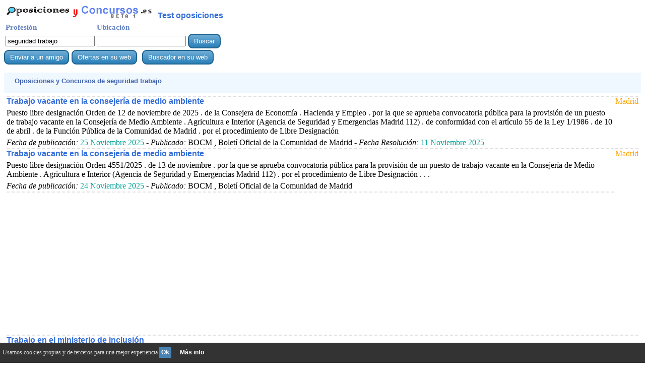

--- FILE ---
content_type: text/html; charset=UTF-8
request_url: http://www.oposicionesyconcursos.es/buscador-seguridad_trabajo-.php
body_size: 15901
content:
 
 <html><head>
<title>Oposiciones y Concursos  de seguridad trabajo   Enero 2026</title>
<script async custom-element="amp-auto-ads"
        src="https://cdn.ampproject.org/v0/amp-auto-ads-0.1.js">
</script>
<script>
function llamar() {
   
document.write("<font color=green>seguridad trabajo</font>");   
    }
</script>
<meta http-equiv="Content-Type" content="text/html; charset=utf-8">
<META name="description" content="Oposiciones y Concursos vigentes  de seguridad trabajo   publicadas en Enero 2026 de los boletines oficiales en toda Espa&ntilde;a">
<META name="keywords" content="Concursos,Oposiciones,empleo,p&uacute;blico,seguridad trabajo,Enero,2026,boletines,oficiales,provincial,estado,bop,boe">
<meta name="viewport" content="width=device-width, initial-scale=1">
<link rel="stylesheet"  href="todo.css"><link rel="canonical" href="http://www.oposicionesyconcursos.es/buscador-seguridad_trabajo-.php" />
<!-- Google tag (gtag.js) -->
<script async src="https://www.googletagmanager.com/gtag/js?id=G-M7DDDB7ZF0"></script>
<script>
  window.dataLayer = window.dataLayer || [];
  function gtag(){dataLayer.push(arguments);}
  gtag('js', new Date());

  gtag('config', 'G-M7DDDB7ZF0');
</script>
</head>
<body >
<amp-auto-ads type="adsense"
        data-ad-client="ca-pub-3393633164270208">
</amp-auto-ads><script async type="application/javascript" src="v_cookie_layer.js"></script><table><tr><td><a href="http://www.oposicionesyconcursos.es" style="border:0"><img src="./oposicionesyconcursos.gif" alt="Oposiciones y concursos" style="border:0"></a> &nbsp; <a href="http://www.creartest.com/te-18-Oposiciones.php">Test oposiciones</a></td></table><form action=buscador.php method=get name=formu id=formu><table><tr><td class=t1>Profesi&oacute;n</td><td class=t1>Ubicaci&oacute;n</td></tr><tr><td><input class=c_text type=text name=Profesion value='seguridad trabajo' onkeypress='javascript:tecla(event,this.form)'></td>
<td><input class=c_text type=text name=ciudad value=''  onkeypress='javascript:tecla(event,this.form)'></td><td><input class=bus type='button' value='Buscar' onClick='javascript:validar(this.form)'></td></form></tr></table><div style="display:inline-block;"><input class=bus type=button value="Enviar a un amigo" Onclick="ch2('/buscador-seguridad_trabajo-.php');down('algo');"><span class=bjum></span><form  class=fm action=incluir_contenido.php method=post><input type=submit value="Ofertas en su web" onClick="javascript:val_mail_a(this.form)" class="bus"></form><form  class=fm action=incluir_buscador.php method=post><input type=submit value="Buscador en su web" onClick="javascript:val_mail_a(this.form)" class="bus"></form></div><form action=./visit-web.php method=post name=f id=f target=_blank><input type=hidden name=v></form><div class=d><table border=0><tr><td class=ti1> Oposiciones y Concursos  de <b>seguridad trabajo</b>   </td><td></td></tr></table></div></form><table><tr><td valign=top><div class=row><span class=ce1> <a href='javascript:abrir(750484)' onmousedown='void(click2(event,750484))'>Trabajo vacante en la consejer&iacute;a de medio ambiente</a>  <span class=jum_pc></span>  Puesto libre designaci&oacute;n Orden de 12 de noviembre de 2025 . de la Consejera de Econom&iacute;a . Hacienda y Empleo . por la que se aprueba convocatoria p&uacute;blica para la provisi&oacute;n de un puesto de trabajo vacante en la Consejer&iacute;a de Medio Ambiente . Agricultura e Interior (Agencia de Seguridad y Emergencias Madrid 112) . de conformidad con el art&iacute;culo 55 de la Ley 1/1986 . de 10 de abril . de la Funci&oacute;n P&uacute;blica de la Comunidad de Madrid . por el procedimiento de Libre Designaci&oacute;n <span class=jum_pc></span> 
		      <i>Fecha de publicaci&oacute;n:</i> <span class=fe>25 Noviembre 2025</span> - <i>Publicado: </i> BOCM , Bolet&iacute; Oficial de la Comunidad de Madrid - <i>Fecha Resoluci&oacute;n:</i> <span class=fe>11 Noviembre 2025</span></span><span class=ce2> <span class=com>Madrid</span><span class=jum_pc></span> </span></div><div class=row><span class=ce1> <a href='javascript:abrir(750419)' onmousedown='void(click2(event,750419))'>Trabajo vacante en la consejer&iacute;a de medio ambiente</a>  <span class=jum_pc></span>  Puesto libre designaci&oacute;n Orden 4551/2025 . de 13 de noviembre . por la que se aprueba convocatoria p&uacute;blica para la provisi&oacute;n de un puesto de trabajo vacante en la Consejer&iacute;a de Medio Ambiente . Agricultura e Interior (Agencia de Seguridad y Emergencias Madrid 112) . por el procedimiento de Libre Designaci&oacute;n . . . <span class=jum_pc></span> 
		      <i>Fecha de publicaci&oacute;n:</i> <span class=fe>24 Noviembre 2025</span> - <i>Publicado: </i> BOCM , Bolet&iacute; Oficial de la Comunidad de Madrid</span><span class=ce2> <span class=com>Madrid</span><span class=jum_pc></span> </span></div><div class=row><span class=ce1><script async src="//pagead2.googlesyndication.com/pagead/js/adsbygoogle.js"></script>
<ins class="adsbygoogle"
     style="display:block"
     data-ad-client="ca-pub-3393633164270208"
     data-ad-slot="6320172109"
     data-ad-format="auto"></ins>
<script>
(adsbygoogle = window.adsbygoogle || []).push({});
</script></span></div><div class=row><span class=ce1> <a href='javascript:abrir(750424)' onmousedown='void(click2(event,750424))'>Trabajo en el ministerio de inclusi&oacute;n</a>  <span class=jum_pc></span>  Por Resoluci&oacute;n de 7 de octubre de 2025 (BOE de 15 de octubre) se convoc&oacute; la provisi&oacute;n . por el procedimiento de libre designaci&oacute;n . de un puesto de trabajo en el Ministerio de Inclusi&oacute;n . Seguridad Social y Migraciones . . . <span class=jum_pc></span> 
		      <i>Fecha de publicaci&oacute;n:</i> <span class=fe>24 Noviembre 2025</span> - <i>Publicado: </i> BOE , Bolet&iacute;n Oficial del Estado - <i>Fecha Resoluci&oacute;n:</i> <span class=fe>12 Noviembre 2025</span></span><span class=ce2> <span class=com></span><span class=jum_pc></span> </span></div><div class=row><span class=ce1> <a href='javascript:abrir(750194)' onmousedown='void(click2(event,750194))'>Trabajo mediante esta resoluci&oacute;n</a>  <span class=jum_pc></span>  Por todo ello . se procede a la ejecuci&oacute;n del fallo de la sentencia en sus propios t&eacute;rminos y a tales efectos se acuerda la anulaci&oacute;n de la Resoluci&oacute;n de 12 de abril de 2023 en lo que se refiere exclusivamente a la convocatoria de los veintid&oacute;s puestos de trabajo ubicados en las cuatro Inspecciones Provinciales de Trabajo y Seguridad Social de Galicia . y se dispone una nueva convocatoria de los citados puestos de trabajo mediante esta resoluci&oacute;n . con arreglo a las siguientes bases<span class=jum_pc></span> 
		      <i>Fecha de publicaci&oacute;n:</i> <span class=fe>17 Noviembre 2025</span> - <i>Publicado: </i> BOE , Bolet&iacute;n Oficial del Estado - <i>Fecha Resoluci&oacute;n:</i> <span class=fe>03 Noviembre 2025</span></span><span class=ce2> <span class=com></span><span class=jum_pc></span> </span></div><div class=row><span class=ce1> <a href='javascript:abrir(749967)' onmousedown='void(click2(event,749967))'>Trabajo vacante en la consejer&iacute;a de medio ambiente</a>  <span class=jum_pc></span>  Puesto libre designaci&oacute;n Orden de 30 de octubre de 2025 . de la Consejera de Econom&iacute;a . Hacienda y Empleo . por la que se aprueba convocatoria p&uacute;blica para la provisi&oacute;n de un puesto de trabajo vacante en la Consejer&iacute;a de Medio Ambiente . Agricultura e Interior (Agencia de Seguridad y Emergencias Madrid 112) . de conformidad con el art&iacute;culo 55 de la Ley 1/1986 . de 10 de abril . de la Funci&oacute;n P&uacute;blica de la Comunidad de Madrid . por el procedimiento de Libre Designaci&oacute;n <span class=jum_pc></span> 
		      <i>Fecha de publicaci&oacute;n:</i> <span class=fe>12 Noviembre 2025</span> - <i>Publicado: </i> BOCM , Bolet&iacute; Oficial de la Comunidad de Madrid - <i>Fecha Resoluci&oacute;n:</i> <span class=fe>22 Octubre 2025</span></span><span class=ce2> <span class=com>Madrid</span><span class=jum_pc></span> </span></div><div class=row><span class=ce1> <a href='javascript:abrir(749783)' onmousedown='void(click2(event,749783))'>Trabajo vacante en la consejer&iacute;a de medio ambiente</a>  <span class=jum_pc></span>  Puesto libre designaci&oacute;n Orden 4159/2025 . de 20 de octubre . por la que se aprueba convocatoria p&uacute;blica para la provisi&oacute;n de un puesto de trabajo vacante en la Consejer&iacute;a de Medio Ambiente . Agricultura e Interior (Agencia de Seguridad y Emergencias Madrid 112) . por el procedimiento de Libre Designaci&oacute;n . . . <span class=jum_pc></span> 
		      <i>Fecha de publicaci&oacute;n:</i> <span class=fe>31 Octubre 2025</span> - <i>Publicado: </i> BOCM , Bolet&iacute; Oficial de la Comunidad de Madrid</span><span class=ce2> <span class=com>Madrid</span><span class=jum_pc></span> </span></div><div class=row><span class=ce1> <a href='javascript:abrir(749544)' onmousedown='void(click2(event,749544))'>Trabajo vacante en la consejer&iacute;a de medio ambiente</a>  <span class=jum_pc></span>  Puesto libre designaci&oacute;n Orden 4104/2025 . de 13 de octubre . por la que se aprueba convocatoria p&uacute;blica para la provisi&oacute;n de un puesto de trabajo vacante en la Consejer&iacute;a de Medio Ambiente . Agricultura e Interior (Agencia de Seguridad y Emergencias Madrid 112) . por el procedimiento de Libre Designaci&oacute;n . . . <span class=jum_pc></span> 
		      <i>Fecha de publicaci&oacute;n:</i> <span class=fe>24 Octubre 2025</span> - <i>Publicado: </i> BOCM , Bolet&iacute; Oficial de la Comunidad de Madrid</span><span class=ce2> <span class=com>Madrid</span><span class=jum_pc></span> </span></div><div class=row><span class=ce1> <a href='javascript:abrir(745424)' onmousedown='void(click2(event,745424))'>Trabajo vacante en la consejer&iacute;a de medio ambiente</a>  <span class=jum_pc></span>  Puesto libre designaci&oacute;n Orden 3778/2025 . de 30 de septiembre . por la que se aprueba convocatoria p&uacute;blica para la provisi&oacute;n de un puesto de trabajo vacante en la Consejer&iacute;a de Medio Ambiente . Agricultura e Interior (Agencia de Seguridad y Emergencias Madrid 112) . por el procedimiento de Libre Designaci&oacute;n . . . <span class=jum_pc></span> 
		      <i>Fecha de publicaci&oacute;n:</i> <span class=fe>09 Octubre 2025</span> - <i>Publicado: </i> BOCM , Bolet&iacute; Oficial de la Comunidad de Madrid</span><span class=ce2> <span class=com>Madrid</span><span class=jum_pc></span> </span></div><div class=row><span class=ce1> <a href='javascript:abrir(745391)' onmousedown='void(click2(event,745391))'>Trabajo vacante en la consejer&iacute;a de medio ambiente</a>  <span class=jum_pc></span>  Puesto libre designaci&oacute;n Orden de 24 de septiembre de 2025 . de la Consejera de Econom&iacute;a . Hacienda y Empleo . por la que se aprueba convocatoria p&uacute;blica para la provisi&oacute;n de un puesto de trabajo vacante en la Consejer&iacute;a de Medio Ambiente . Agricultura e Interior (Agencia de Seguridad y Emergencias Madrid 112) . de conformidad con el art&iacute;culo 55 de la Ley 1/1986 . de 10 de abril . de la Funci&oacute;n P&uacute;blica de la Comunidad de Madrid . por el procedimiento de Libre Designaci&oacute;n <span class=jum_pc></span> 
		      <i>Fecha de publicaci&oacute;n:</i> <span class=fe>08 Octubre 2025</span> - <i>Publicado: </i> BOCM , Bolet&iacute; Oficial de la Comunidad de Madrid - <i>Fecha Resoluci&oacute;n:</i> <span class=fe>22 Septiembre 2025</span></span><span class=ce2> <span class=com>Madrid</span><span class=jum_pc></span> </span></div><div class=row><span class=ce1> <a href='javascript:abrir(745141)' onmousedown='void(click2(event,745141))'>derecho del trabajo y de la seguridad social</a>  <span class=jum_pc></span>  <b> &aacute;rea de conocimiento:</b> derecho del trabajo y de la seguridad social . <b>n&uacute;mero de plazas:</b> una . <b>plaza n&uacute;mero:</b> 22157 . <b>departamento:</b> unidad predepartamental de derecho del trabajo/ss/eclesi&aacute;stico y del estado . <b>perfil docente:</b> derecho del trabajo y de la seguridad social . <b>presidencia:</b> susana rodr&iacute;guez escanciano . <span class=jum_pc></span> 
		      <i>Fecha de publicaci&oacute;n:</i> <span class=fe>02 Septiembre 2025</span> - <i>Publicado: </i> BOE , Bolet&iacute;n Oficial del Estado - <i>Fecha Resoluci&oacute;n:</i> <span class=fe>31 Julio 2025</span></span><span class=ce2> <span class=com></span><span class=jum_pc></span> </span></div><script async src="//pagead2.googlesyndication.com/pagead/js/adsbygoogle.js"></script>
<ins class="adsbygoogle"
     style="display:block"
     data-ad-client="ca-pub-3393633164270208"
     data-ad-slot="7447218100"
     data-ad-format="auto"></ins>
<script>
(adsbygoogle = window.adsbygoogle || []).push({});
</script></table><form action="./buscador-seguridad trabajo-.php" method=post name=f2 id=f2><input type=hidden name=l value="10"></form><a href="javascript:f2.submit();" onmousedown="javascript:f2.submit();">Mostrar m&aacute;s resultados desde 10 hasta 20  de <b>seguridad trabajo</b>   Espa&ntilde;a</a><br><br /><div class=lis><div class=li><div class='botonera'>
<div class='twit'>
<a onclick="window.open('http://twitter.com/home?status='+location.href,'','width=500,height=500');" href='javascript:void();'>Twitter</a></div>
<div class='face'>
<a href='javascript:void();' onclick="window.open('http://www.facebook.com/sharer.php?u='+location.href,'toolbar=0,status=0,width=626,height=436');">Facebook</a></div>
<div class='link'>
<a onclick="window.open('http://www.linkedin.com/shareArticle?mini=true&url='+location.href,'','width=650,height=450');" href='javascript:void();'>Linkedin</a></div>
<div class='what'>
<a href="javascript:window.location='whatsapp://send?text='+encodeURIComponent(document.title+' '+location.href);" rel=nofollow> WhatsApp </a></div>
</div></div></div></td></tr></table><br><br><a href="../">B&uacute;scador de oposiciones y concursos en los boletines oficiales</a><br>
<div id="barritaloca" style="display:none;position:fixed;left:0px;right:0px;bottom:0px;width:100%;min-height:40px;background:#333333;color:#dddddd;z-index: 99999;">
<div Class="cookies">Usamos cookies propias y de terceros para una mejor experiencia <a href="javascript:void(0);" class=s_m style="padding:4px;background:#4682B4;text-decoration:none;color:#fff;" onclick="PonerCookie();"><b>Ok</b></a>&nbsp; &nbsp;
	<a href="http://www.google.com.ar/intl/es-419/policies/technologies/types/" class=s_m target="_blank" style="padding-left:5px;text-decoration:none;color:#ffffff;" rel=NoFollow>M&aacute;s info</a> </div>

</div>


<div id="barritaloca" style="display:none;position:fixed;left:0px;right:0px;bottom:0px;width:100%;min-height:70px;background:#333333;color:#dddddd;z-index: 99999;"><div Class="cookies">Usamos cookies para personalizar los anuncios e analizamos Tr&aacute;fico para mejorar nuestros contenidos.Compartimos esta informaci&oacute;n con google analytics, adsense y google+. Nuestra web y Google usa dicha informaci&oacute;n para dar mejores servicios <a href="javascript:void(0);" class=s_m style="padding:2px;background:#4682B4;text-decoration:none;color:#fff;" onclick="PonerCookie();"><b>Ok</b></a>&nbsp; &nbsp;<a href="https://www.google.com/intl/es/policies/privacy/partners/" rel=NoFollow style="padding-left:5px;text-decoration:none;color:#ffffff;">Usos de cookies google</a> 
	 </div>
</div><script type="text/javascript">document.getElementById("barritaloca").style.display="block";</script>
<div id=algo name=algo style="position:absolute;top:-460;z-index: 100;"></div>
</body></html>


--- FILE ---
content_type: text/html; charset=utf-8
request_url: https://www.google.com/recaptcha/api2/aframe
body_size: 263
content:
<!DOCTYPE HTML><html><head><meta http-equiv="content-type" content="text/html; charset=UTF-8"></head><body><script nonce="pECrQ4bAg5MlW9omuGoe9A">/** Anti-fraud and anti-abuse applications only. See google.com/recaptcha */ try{var clients={'sodar':'https://pagead2.googlesyndication.com/pagead/sodar?'};window.addEventListener("message",function(a){try{if(a.source===window.parent){var b=JSON.parse(a.data);var c=clients[b['id']];if(c){var d=document.createElement('img');d.src=c+b['params']+'&rc='+(localStorage.getItem("rc::a")?sessionStorage.getItem("rc::b"):"");window.document.body.appendChild(d);sessionStorage.setItem("rc::e",parseInt(sessionStorage.getItem("rc::e")||0)+1);localStorage.setItem("rc::h",'1768491568479');}}}catch(b){}});window.parent.postMessage("_grecaptcha_ready", "*");}catch(b){}</script></body></html>

--- FILE ---
content_type: text/css
request_url: http://www.oposicionesyconcursos.es/todo.css
body_size: 5456
content:
.a1{color:#207ce5;margin:0px 8px 0px 8px;}
.a1:hover{color: #000000;margin:0px 8px 0px 8px;}
.a2{color: #231ce6;}
.a2:hover{color: #000000;}
.b1:hover,.b2:hover {background-color:#FC0;color:#000;}
.b1 {background-color:#E4F6FA;}
.b2 {background-color:#c4F6FA;}
.t1 {font-size: 15px; color:#6685bf;font-weight: 900;}
.t2 {font-size: 14px; color:#255225;}
.ti1 {font-family: verdana,helvetica,sans-serif,arial; font-size: 13px; color: rgb(59, 95, 171); font-weight: bold; padding-bottom: 7px;}
table {border:0;} 
.d {border-bottom: 1px solid rgb(224, 224, 224); padding: 6px 0pt 7px 18px; background: rgb(240, 248, 255) none repeat scroll 0% 0%; font-family: Verdana,Arial,Sans-Serif; font-size: 13px; -moz-background-clip: border; -moz-background-origin: padding; -moz-background-inline-policy: continuous;}
a{font-family: sans-serif,Arial, Helvetica;font-weight: 900;color:#326cd9;;text-decoration: none;align: middle;}
a:hover{color: #FF0000;font-weight: 900;}
.bus {
  background: #71aed6;
  background-image: -webkit-linear-gradient(top, #71aed6, #2980b9);
  background-image: -moz-linear-gradient(top, #71aed6, #2980b9);
  background-image: -ms-linear-gradient(top, #71aed6, #2980b9);
  background-image: -o-linear-gradient(top, #71aed6, #2980b9);
  background-image: linear-gradient(to bottom, #71aed6, #2980b9);
  -webkit-border-radius: 9;
  -moz-border-radius: 9;
  border-radius: 9px;
  font-family: Arial;
  color: #fff;
  font-size: 13px;
  padding: 5px 10px 5px 10px;
  border: solid #1f628d 2px;
  text-decoration: none;
}
.bus:hover {
color: #Fc5;
  background: #3cb0fd;
  text-decoration: none;
}
.li,.lis { display:inline-block;
border: 1px dotted #000000;
background: rgba(255,255,255,1);
background: -moz-linear-gradient(top, rgba(255,255,255,1) 0%, rgba(246,246,246,1) 47%, rgba(237,237,237,1) 100%);
background: -webkit-gradient(left top, left bottom, color-stop(0%, rgba(255,255,255,1)), color-stop(47%, rgba(246,246,246,1)), color-stop(100%, rgba(237,237,237,1)));
background: -webkit-linear-gradient(top, rgba(255,255,255,1) 0%, rgba(246,246,246,1) 47%, rgba(237,237,237,1) 100%);
background: -o-linear-gradient(top, rgba(255,255,255,1) 0%, rgba(246,246,246,1) 47%, rgba(237,237,237,1) 100%);
background: -ms-linear-gradient(top, rgba(255,255,255,1) 0%, rgba(246,246,246,1) 47%, rgba(237,237,237,1) 100%);
background: linear-gradient(to bottom, rgba(255,255,255,1) 0%, rgba(246,246,246,1) 47%, rgba(237,237,237,1) 100%);
filter: progid:DXImageTransform.Microsoft.gradient( startColorstr='#ffffff', endColorstr='#ededed', GradientType=0 );
}
}
img {border:0px; }
.le {font-family: verdana,helvetica,sans-serif,arial; font-size: 13px; color: rgb(55, 95, 171); font-weight: bold; padding-bottom: 7px;}


.ce3 {display: table-cell;background-color:#EFFCFF; border-bottom: 1px solid rgb(224, 224, 224);font-family: verdana,helvetica,sans-serif,arial; font-size: 13px; color: rgb(55, 95, 171); font-weight: bold; padding-bottom: 7px; }
.botonera {margin: 10px auto;text-align: center;font-size: 0;}
.botonera div {overflow: hidden;margin: 0px;display: inline-block;*display: inline; zoom: 1;}
.botonera a {display: inline-block; *display: inline; zoom: 1;width: 62px;height: 20px;margin: 2px;padding: 0 2px;color: white;text-decoration: none;line-height: 20px;text-align: center;font-family: arial;font-size: 12px;cursor: pointer;}
.botonera .face a {background: #3b5998;}
.botonera .twit a {background: #2daae1;}
.botonera .goog a {background: #dd4b39;}
.botonera .link a {background: #0079BB;}
.botonera .what a {background: #4ac85a;}
.fe{color:#01A297;}

.b1,.b2,.b1:hover,.b2:hover {margin:2px 2px 2px 2px;padding:5px 5px 5px 5px;color: #0000ff;border-radius: 7px 7px 7px 7px;-moz-border-radius: 7px 7px 7px 7px;-webkit-border-radius: 7px 7px 7px 7px;display:  inline-block;border: 1px solid #ccc;}
.com {color:#FFA201;}
.pro {color:#5F8F00;}
.ciu {color:#0CA2FF;}
@media screen and (min-device-width : 0px) and (max-device-width : 769px)  
{
.fm{display:none;}
.ce,.ce2,.ce5 {text-align: left;}
img {max-width: 80%;height: auto;}
.cem,.t1 {display: table-cell;}
.ce2 {border-top: 2px dashed rgb(224, 224, 224); }
.cookies {display:block;width:100%;position:absolute;padding-left:5px;font-family:verdana;font-size:12px;top:10%;}
.n_m {display:none;}
.busca {font-size: 10px;}
.c_text {font-size: 8px; width:90px}
.c_boton {font-size: 8px; width:50px}
.bjum  {display: block; padding: 10px 0px 0px ;}
SELECT {font-size: 7px;}
.li {margin:0px 0px 8px 5px;}
.bus {font-size: 10px;}
.p1,.p2{border-bottom: 1px solid rgb(224, 224, 224);-moz-background-inline-policy: continuous;}
.p1{background-color:#E4F6FA;}
.p2{background-color:#c4F6FA;}
.row {display: table-row;text-align: left; }
.t1 {font-size: 10px; color:#6685bf;font-weight: 900;}
}
@media screen and (min-device-width : 800px)
{
.ce1,.ce23,.ce2  {display: table-cell;}
.ce13{padding:20px;}
.jum_pc {display: block; padding: 5px 0px 0px ;}
.ce5,.ce2,.ce1 {border-top: 2px dashed rgb(224, 224, 224); }
.c3,.c4,.cem,.t1,.ce  {display:table-cell;}
.t1 {font-size: 15px; color:#6685bf;font-weight: 900;}
.ce {vertical-align:top;}
.cookies {display:block;width:100%;position:absolute;padding-left:5px;font-family:verdana;font-size:12px;top:30%;}
.row,.row2 {display: table-row;text-align: left;width:100%; }
.fm{display:inline;padding:5px 5px 5px 5px;}
/*.lis {position: absolute;  width:cal(100%-625px);top: 0px;left:500px;min-width: 250px;}*/
.table {display: table;  width:100%;}
}
